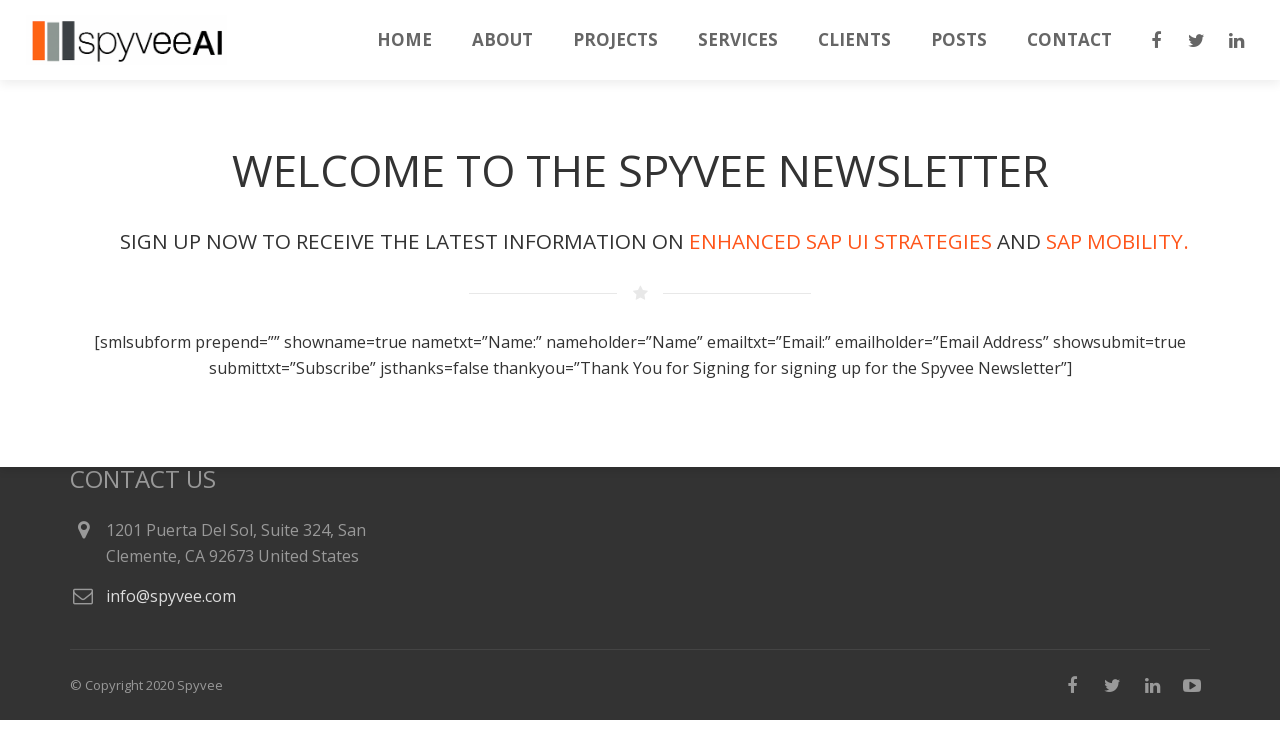

--- FILE ---
content_type: text/html; charset=UTF-8
request_url: https://www.spyvee.com/newsletter/
body_size: 4988
content:
<!DOCTYPE HTML>
<html class="" lang="en-US">
<head>
	<meta charset="UTF-8">
	<title>  &#8211;  Newsletter</title>

	<meta name="viewport" content="width=device-width, initial-scale=1, maximum-scale=1">
		<link rel='dns-prefetch' href='//fonts.googleapis.com' />
<link rel='dns-prefetch' href='//s.w.org' />
<link rel="alternate" type="application/rss+xml" title="Spyvee AI &raquo; Feed" href="https://www.spyvee.com/feed/" />
<link rel="alternate" type="application/rss+xml" title="Spyvee AI &raquo; Comments Feed" href="https://www.spyvee.com/comments/feed/" />
<!-- This site uses the Google Analytics by MonsterInsights plugin v7.14.0 - Using Analytics tracking - https://www.monsterinsights.com/ -->
<script type="text/javascript" data-cfasync="false">
    (window.gaDevIds=window.gaDevIds||[]).push("dZGIzZG");
	var mi_version         = '7.14.0';
	var mi_track_user      = true;
	var mi_no_track_reason = '';
	
	var disableStr = 'ga-disable-UA-275541-26';

	/* Function to detect opted out users */
	function __gaTrackerIsOptedOut() {
		return document.cookie.indexOf(disableStr + '=true') > -1;
	}

	/* Disable tracking if the opt-out cookie exists. */
	if ( __gaTrackerIsOptedOut() ) {
		window[disableStr] = true;
	}

	/* Opt-out function */
	function __gaTrackerOptout() {
	  document.cookie = disableStr + '=true; expires=Thu, 31 Dec 2099 23:59:59 UTC; path=/';
	  window[disableStr] = true;
	}

	if ( 'undefined' === typeof gaOptout ) {
		function gaOptout() {
			__gaTrackerOptout();
		}
	}
	
	if ( mi_track_user ) {
		(function(i,s,o,g,r,a,m){i['GoogleAnalyticsObject']=r;i[r]=i[r]||function(){
			(i[r].q=i[r].q||[]).push(arguments)},i[r].l=1*new Date();a=s.createElement(o),
			m=s.getElementsByTagName(o)[0];a.async=1;a.src=g;m.parentNode.insertBefore(a,m)
		})(window,document,'script','//www.google-analytics.com/analytics.js','__gaTracker');

		__gaTracker('create', 'UA-275541-26', 'auto');
		__gaTracker('set', 'forceSSL', true);
		__gaTracker('require', 'displayfeatures');
		__gaTracker('send','pageview');
	} else {
		console.log( "" );
		(function() {
			/* https://developers.google.com/analytics/devguides/collection/analyticsjs/ */
			var noopfn = function() {
				return null;
			};
			var noopnullfn = function() {
				return null;
			};
			var Tracker = function() {
				return null;
			};
			var p = Tracker.prototype;
			p.get = noopfn;
			p.set = noopfn;
			p.send = noopfn;
			var __gaTracker = function() {
				var len = arguments.length;
				if ( len === 0 ) {
					return;
				}
				var f = arguments[len-1];
				if ( typeof f !== 'object' || f === null || typeof f.hitCallback !== 'function' ) {
					console.log( 'Not running function __gaTracker(' + arguments[0] + " ....) because you are not being tracked. " + mi_no_track_reason );
					return;
				}
				try {
					f.hitCallback();
				} catch (ex) {

				}
			};
			__gaTracker.create = function() {
				return new Tracker();
			};
			__gaTracker.getByName = noopnullfn;
			__gaTracker.getAll = function() {
				return [];
			};
			__gaTracker.remove = noopfn;
			window['__gaTracker'] = __gaTracker;
					})();
		}
</script>
<!-- / Google Analytics by MonsterInsights -->
		<script type="text/javascript">
			window._wpemojiSettings = {"baseUrl":"https:\/\/s.w.org\/images\/core\/emoji\/11.2.0\/72x72\/","ext":".png","svgUrl":"https:\/\/s.w.org\/images\/core\/emoji\/11.2.0\/svg\/","svgExt":".svg","source":{"concatemoji":"https:\/\/www.spyvee.com\/wp-includes\/js\/wp-emoji-release.min.js?ver=5.1.19"}};
			!function(e,a,t){var n,r,o,i=a.createElement("canvas"),p=i.getContext&&i.getContext("2d");function s(e,t){var a=String.fromCharCode;p.clearRect(0,0,i.width,i.height),p.fillText(a.apply(this,e),0,0);e=i.toDataURL();return p.clearRect(0,0,i.width,i.height),p.fillText(a.apply(this,t),0,0),e===i.toDataURL()}function c(e){var t=a.createElement("script");t.src=e,t.defer=t.type="text/javascript",a.getElementsByTagName("head")[0].appendChild(t)}for(o=Array("flag","emoji"),t.supports={everything:!0,everythingExceptFlag:!0},r=0;r<o.length;r++)t.supports[o[r]]=function(e){if(!p||!p.fillText)return!1;switch(p.textBaseline="top",p.font="600 32px Arial",e){case"flag":return s([55356,56826,55356,56819],[55356,56826,8203,55356,56819])?!1:!s([55356,57332,56128,56423,56128,56418,56128,56421,56128,56430,56128,56423,56128,56447],[55356,57332,8203,56128,56423,8203,56128,56418,8203,56128,56421,8203,56128,56430,8203,56128,56423,8203,56128,56447]);case"emoji":return!s([55358,56760,9792,65039],[55358,56760,8203,9792,65039])}return!1}(o[r]),t.supports.everything=t.supports.everything&&t.supports[o[r]],"flag"!==o[r]&&(t.supports.everythingExceptFlag=t.supports.everythingExceptFlag&&t.supports[o[r]]);t.supports.everythingExceptFlag=t.supports.everythingExceptFlag&&!t.supports.flag,t.DOMReady=!1,t.readyCallback=function(){t.DOMReady=!0},t.supports.everything||(n=function(){t.readyCallback()},a.addEventListener?(a.addEventListener("DOMContentLoaded",n,!1),e.addEventListener("load",n,!1)):(e.attachEvent("onload",n),a.attachEvent("onreadystatechange",function(){"complete"===a.readyState&&t.readyCallback()})),(n=t.source||{}).concatemoji?c(n.concatemoji):n.wpemoji&&n.twemoji&&(c(n.twemoji),c(n.wpemoji)))}(window,document,window._wpemojiSettings);
		</script>
		<style type="text/css">
img.wp-smiley,
img.emoji {
	display: inline !important;
	border: none !important;
	box-shadow: none !important;
	height: 1em !important;
	width: 1em !important;
	margin: 0 .07em !important;
	vertical-align: -0.1em !important;
	background: none !important;
	padding: 0 !important;
}
</style>
	<link rel='stylesheet' id='wp-block-library-css'  href='https://www.spyvee.com/wp-includes/css/dist/block-library/style.min.css?ver=5.1.19' type='text/css' media='all' />
<link rel='stylesheet' id='monsterinsights-popular-posts-style-css'  href='https://www.spyvee.com/wp-content/plugins/google-analytics-for-wordpress/assets/css/frontend.min.css?ver=7.14.0' type='text/css' media='all' />
<link rel='stylesheet' id='us-font-1-css'  href='https://fonts.googleapis.com/css?family=Open+Sans%3A400%2C700%2C400italic%2C700italic&#038;subset=latin&#038;ver=5.1.19' type='text/css' media='all' />
<link rel='stylesheet' id='us-motioncss-css'  href='//www.spyvee.com/wp-content/themes/Corsa/css/motioncss.css?ver=1.8.4' type='text/css' media='all' />
<link rel='stylesheet' id='us-motioncss-responsive-css'  href='//www.spyvee.com/wp-content/themes/Corsa/css/motioncss-responsive.css?ver=1.8.4' type='text/css' media='all' />
<link rel='stylesheet' id='us-font-awesome-css'  href='//www.spyvee.com/wp-content/themes/Corsa/css/font-awesome.css?ver=4.3.0' type='text/css' media='all' />
<link rel='stylesheet' id='us-magnific-popup-css'  href='//www.spyvee.com/wp-content/themes/Corsa/css/magnific-popup.css?ver=1' type='text/css' media='all' />
<link rel='stylesheet' id='us-fotorama-css'  href='//www.spyvee.com/wp-content/themes/Corsa/css/fotorama.css?ver=1' type='text/css' media='all' />
<link rel='stylesheet' id='us-style-css'  href='//www.spyvee.com/wp-content/themes/Corsa/css/style.css?ver=1.8.4' type='text/css' media='all' />
<link rel='stylesheet' id='us-responsive-css'  href='//www.spyvee.com/wp-content/themes/Corsa/css/responsive.css?ver=1.8.4' type='text/css' media='all' />
<link rel='stylesheet' id='us_custom_css-css'  href='//www.spyvee.com/wp-content/uploads/us_custom_css/us_corsa_custom_styles.css?ver=1.8.4' type='text/css' media='all' />
<script type='text/javascript'>
/* <![CDATA[ */
var monsterinsights_frontend = {"js_events_tracking":"true","download_extensions":"doc,pdf,ppt,zip,xls,docx,pptx,xlsx","inbound_paths":"[]","home_url":"https:\/\/www.spyvee.com","hash_tracking":"false"};
/* ]]> */
</script>
<script type='text/javascript' src='https://www.spyvee.com/wp-content/plugins/google-analytics-for-wordpress/assets/js/frontend.min.js?ver=7.14.0'></script>
<script type='text/javascript' src='https://www.spyvee.com/wp-includes/js/jquery/jquery.js?ver=1.12.4'></script>
<script type='text/javascript' src='https://www.spyvee.com/wp-includes/js/jquery/jquery-migrate.min.js?ver=1.4.1'></script>
<script type='text/javascript' src='//www.spyvee.com/wp-content/themes/Corsa/js/supersized.3.2.7.js?ver=5.1.19'></script>
<link rel='https://api.w.org/' href='https://www.spyvee.com/wp-json/' />
<link rel="EditURI" type="application/rsd+xml" title="RSD" href="https://www.spyvee.com/xmlrpc.php?rsd" />
<link rel="wlwmanifest" type="application/wlwmanifest+xml" href="https://www.spyvee.com/wp-includes/wlwmanifest.xml" /> 
<meta name="generator" content="WordPress 5.1.19" />
<link rel="canonical" href="https://www.spyvee.com/newsletter/" />
<link rel='shortlink' href='https://www.spyvee.com/?p=1948' />
<link rel="alternate" type="application/json+oembed" href="https://www.spyvee.com/wp-json/oembed/1.0/embed?url=https%3A%2F%2Fwww.spyvee.com%2Fnewsletter%2F" />
<link rel="alternate" type="text/xml+oembed" href="https://www.spyvee.com/wp-json/oembed/1.0/embed?url=https%3A%2F%2Fwww.spyvee.com%2Fnewsletter%2F&#038;format=xml" />
		<style type="text/css">.recentcomments a{display:inline !important;padding:0 !important;margin:0 !important;}</style>
		<link rel="icon" href="https://www.spyvee.com/wp-content/uploads/2015/08/cropped-spyvee-symbol-fav1-32x32.png" sizes="32x32" />
<link rel="icon" href="https://www.spyvee.com/wp-content/uploads/2015/08/cropped-spyvee-symbol-fav1-192x192.png" sizes="192x192" />
<link rel="apple-touch-icon-precomposed" href="https://www.spyvee.com/wp-content/uploads/2015/08/cropped-spyvee-symbol-fav1-180x180.png" />
<meta name="msapplication-TileImage" content="https://www.spyvee.com/wp-content/uploads/2015/08/cropped-spyvee-symbol-fav1-270x270.png" />
</head>
<body class="page-template-default page page-id-1948 l-body headertype_sticky headerpos_top no_pagesections col_cont">
<!-- HEADER -->
<div class="l-header full_width">
	<div class="l-header-h i-cf">

				<!-- logo -->
		<div class="w-logo">
			<a class="w-logo-link" href="https://www.spyvee.com/">
				<img class="w-logo-img" src="https://www.spyvee.com/wp-content/uploads/2025/07/SpyveeAI_logo-1.png"  alt="Spyvee AI" style="height:50px;">
				<span class="w-logo-title">Spyvee</span>
			</a>
		</div>
				
      <div class="w-socials">
			<div class="w-socials-list">
				<div class="w-socials-item facebook">
    <a class="w-socials-item-link" target="_blank" href="https://www.facebook.com/spyveeco">
        <i class="fa fa-facebook"></i>
    </a>
    <div class="w-socials-item-popup"><span>Facebook</span></div>
    </div><div class="w-socials-item twitter">
    <a class="w-socials-item-link" target="_blank" href="https://twitter.com/spyveeco">
        <i class="fa fa-twitter"></i>
    </a>
    <div class="w-socials-item-popup"><span>Twitter</span></div>
    </div><div class="w-socials-item linkedin">
    <a class="w-socials-item-link" target="_blank" href="https://www.linkedin.com/company/spyvee">
        <i class="fa fa-linkedin"></i>
    </a>
    <div class="w-socials-item-popup"><span>LinkedIn</span></div>
    </div>			</div>
		</div>

		<!-- NAV -->
		<nav class="w-nav layout_hor touch_disabled">
			<div class="w-nav-control">
				<i class="fa fa-bars"></i>
			</div>
			<ul class="w-nav-list level_1">
				<li id="menu-item-1770" class="menu-item menu-item-type-post_type menu-item-object-us_main_page_section w-nav-item level_1 menu-item-1770"><a class="w-nav-anchor level_1"  href="https://www.spyvee.com/#home"><span class="w-nav-title">Home</span><span class="w-nav-arrow"></span></a></li>
<li id="menu-item-1769" class="menu-item menu-item-type-post_type menu-item-object-us_main_page_section w-nav-item level_1 menu-item-1769"><a class="w-nav-anchor level_1"  href="https://www.spyvee.com/#about"><span class="w-nav-title">About</span><span class="w-nav-arrow"></span></a></li>
<li id="menu-item-1772" class="menu-item menu-item-type-post_type menu-item-object-us_main_page_section w-nav-item level_1 menu-item-1772"><a class="w-nav-anchor level_1"  href="https://www.spyvee.com/#portfolio"><span class="w-nav-title">Projects</span><span class="w-nav-arrow"></span></a></li>
<li id="menu-item-1773" class="menu-item menu-item-type-post_type menu-item-object-us_main_page_section w-nav-item level_1 menu-item-1773"><a class="w-nav-anchor level_1"  href="https://www.spyvee.com/#services"><span class="w-nav-title">Services</span><span class="w-nav-arrow"></span></a></li>
<li id="menu-item-2128" class="menu-item menu-item-type-post_type menu-item-object-us_main_page_section w-nav-item level_1 menu-item-2128"><a class="w-nav-anchor level_1"  href="https://www.spyvee.com/#clients"><span class="w-nav-title">Clients</span><span class="w-nav-arrow"></span></a></li>
<li id="menu-item-2294" class="menu-item menu-item-type-post_type menu-item-object-page w-nav-item level_1 menu-item-2294"><a class="w-nav-anchor level_1"  href="https://www.spyvee.com/posts/"><span class="w-nav-title">Posts</span><span class="w-nav-arrow"></span></a></li>
<li id="menu-item-1774" class="menu-item menu-item-type-post_type menu-item-object-us_main_page_section w-nav-item level_1 menu-item-1774"><a class="w-nav-anchor level_1"  href="https://www.spyvee.com/#contact"><span class="w-nav-title">Contact</span><span class="w-nav-arrow"></span></a></li>
			</ul>
		</nav>
		<!-- /NAV -->

	</div>
</div>
<!-- /HEADER -->

<!-- MAIN -->
<div class="l-main align_center">
	<section class="l-section">
		<div class="l-subsection"><div class="l-subsection-h g-html i-cf"><h2 style="text-align: center;">Welcome to the Spyvee Newsletter</h2>
<p style="text-align: center;"><p class="subtitle">           Sign up now to receive the latest information on <span class="highlight">Enhanced SAP UI strategies</span> and <span class="highlight">SAP Mobility. </span></p>
<p style="text-align: center;"><div class="g-hr type_short">
						<span class="g-hr-h">
							<i class="fa fa-star"></i>
						</span>
					</div>
<p style="text-align: center;">[smlsubform prepend=&#8221;&#8221; showname=true nametxt=&#8221;Name:&#8221; nameholder=&#8221;Name&#8221; emailtxt=&#8221;Email:&#8221; emailholder=&#8221;Email Address&#8221; showsubmit=true submittxt=&#8221;Subscribe&#8221; jsthanks=false thankyou=&#8221;Thank You for Signing for signing up for the Spyvee Newsletter&#8221;]
</div></div>	</section>
</div>
<!-- /MAIN -->

<!-- FOOTER -->
<div class="l-footer">

		<!-- subfooter: top -->
	<div class="l-subfooter at_top">
		<div class="l-subfooter-h i-cf g-cols offset_default">

			<div class="one-third">
				<div id="contact-3" class="widget widget_contact"><h5>Contact Us</h5><div class="w-contacts"><div class="w-contacts-h"><div class="w-contacts-list"><div class="w-contacts-item">
						<i class="fa fa-map-marker"></i>
						<span class="w-contacts-item-value">1201 Puerta Del Sol, Suite 324, San Clemente, CA 92673 United States</span>
					</div><div class="w-contacts-item">
						<i class="fa fa-envelope-o"></i>
						<span class="w-contacts-item-value"><a href="mailto:info@spyvee.com">info@spyvee.com</a></span>
					</div></div></div></div></div>			</div>

			<div class="one-third">
							</div>

			<div class="one-third">
							</div>

		</div>
	</div>
	
	<!-- subfooter -->
	<div class="l-subfooter at_bottom">
		<div class="l-subfooter-h i-cf">
					<div class="w-socials">
				<div class="w-socials-list">
				
<div class="w-socials-item facebook">
					<a class="w-socials-item-link" target="_blank" href="https://www.facebook.com/spyveeco">
						<i class="fa fa-facebook"></i>
					</a>
					<div class="w-socials-item-popup">
						<div class="w-socials-item-popup-h">
							<span class="w-socials-item-popup-text">Facebook</span>
						</div>
					</div>
					</div><div class="w-socials-item twitter">
					<a class="w-socials-item-link" target="_blank" href="https://twitter.com/spyveeco">
						<i class="fa fa-twitter"></i>
					</a>
					<div class="w-socials-item-popup">
						<div class="w-socials-item-popup-h">
							<span class="w-socials-item-popup-text">Twitter</span>
						</div>
					</div>
					</div><div class="w-socials-item linkedin">
					<a class="w-socials-item-link" target="_blank" href="https://www.linkedin.com/company/spyvee">
						<i class="fa fa-linkedin"></i>
					</a>
					<div class="w-socials-item-popup">
						<div class="w-socials-item-popup-h">
							<span class="w-socials-item-popup-text">LinkedIn</span>
						</div>
					</div>
					</div><div class="w-socials-item youtube">
					<a class="w-socials-item-link" target="_blank" href="https://www.youtube.com/channel/UCtNNHOYKQD8LZdK0caHHc8w">
						<i class="fa fa-youtube-play"></i>
					</a>
					<div class="w-socials-item-popup">
						<div class="w-socials-item-popup-h">
							<span class="w-socials-item-popup-text">YouTube</span>
						</div>
					</div>
					</div>
				</div>
			</div>
					<div class="w-copyright">© Copyright 2020 Spyvee</div>

		</div>
	</div>

</div>
<!-- /FOOTER -->

<a class="w-toplink" href="#"><i class="fa fa-chevron-up"></i></a>

<script>
	window.ajaxURL = 'https://www.spyvee.com/wp-admin/admin-ajax.php';
	window.nameFieldError = "Please enter your Name!";
	window.emailFieldError = "Please enter your Email!";
	window.phoneFieldError = "Please enter your Phone Number!";
	window.messageFieldError = "Please enter a Message!";
	window.messageFormSuccess = "Thank you! Your message was sent.";
	window.mobileNavWidth = "1024";	window.defaultLogoHeight = "50";	window.mobileLogoHeight = "30";		window.headerMenuTogglable = 0;
	</script>
<script type='text/javascript' src='//www.spyvee.com/wp-content/themes/Corsa/js/jquery.easing.min.js?ver=5.1.19'></script>
<script type='text/javascript' src='//www.spyvee.com/wp-content/themes/Corsa/js/jquery.magnific-popup.js?ver=5.1.19'></script>
<script type='text/javascript' src='//www.spyvee.com/wp-content/themes/Corsa/js/supersized.shutter.js?ver=5.1.19'></script>
<script type='text/javascript' src='//www.spyvee.com/wp-content/themes/Corsa/js/waypoints.min.js?ver=5.1.19'></script>
<script type='text/javascript' src='//www.spyvee.com/wp-content/themes/Corsa/js/imagesloaded.js?ver=5.1.19'></script>
<script type='text/javascript' src='//www.spyvee.com/wp-content/themes/Corsa/js/plugins.js?ver=1.8.4'></script>
<script type='text/javascript' src='//www.spyvee.com/wp-content/themes/Corsa/js/us.widgets.js?ver=1.8.4'></script>
<script type='text/javascript' src='https://www.spyvee.com/wp-includes/js/comment-reply.min.js?ver=5.1.19'></script>
<script type='text/javascript' src='https://www.spyvee.com/wp-includes/js/wp-embed.min.js?ver=5.1.19'></script>
</body>
</html>
